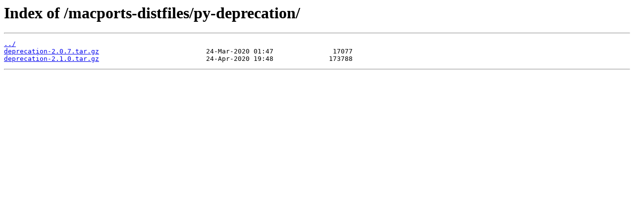

--- FILE ---
content_type: text/html
request_url: https://slackware.mirror.garr.it/macports-distfiles/py-deprecation/
body_size: 147
content:
<html>
<head><title>Index of /macports-distfiles/py-deprecation/</title></head>
<body>
<h1>Index of /macports-distfiles/py-deprecation/</h1><hr><pre><a href="../">../</a>
<a href="deprecation-2.0.7.tar.gz">deprecation-2.0.7.tar.gz</a>                           24-Mar-2020 01:47               17077
<a href="deprecation-2.1.0.tar.gz">deprecation-2.1.0.tar.gz</a>                           24-Apr-2020 19:48              173788
</pre><hr></body>
</html>
